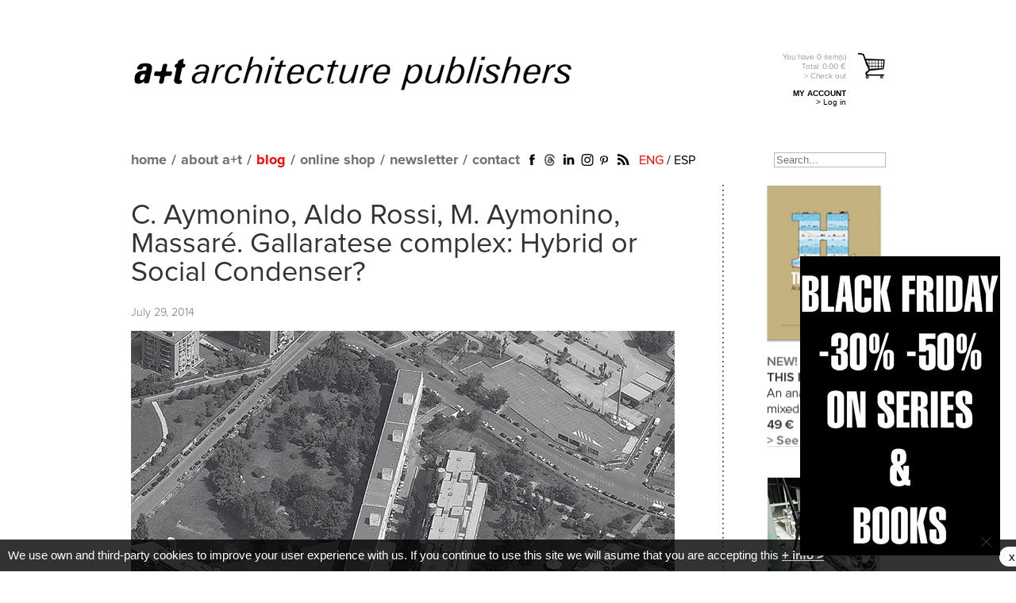

--- FILE ---
content_type: text/html; charset=UTF-8
request_url: https://aplust.net/blog/c_aymonino_aldo_rossi_m_aymonino_massar_gallaratese_complex_hy_id_or_social_condenser/
body_size: 8165
content:
<!DOCTYPE html PUBLIC "-//W3C//DTD XHTML 1.0 Transitional//EN" "https://www.w3.org/TR/xhtml1/DTD/xhtml1-transitional.dtd">
<html  xml:lang="en" lang="en" xmlns:fb="https://ogp.me/ns/fb#">
<head>

<base href="https://aplust.net/" />


<meta http-equiv="Content-Type" content="text/html; charset=utf-8" />
<title>a+t - C. Aymonino, Aldo Rossi, M. Aymonino, Massaré. Gallaratese complex: Hybrid or Social Condenser?</title>
<meta name="keywords" content="architecture, architect, arquitectura, arquitecto, libros, books, revista, magazine, a+t, aplust, mass housing, multifamily housing, vivienda, housing, collective housing, vivienda colectiva, vivienda social, plan urbano, urban plan, density, densidad, dwellings, urbanismo, urbanism, multi storey, multi-residential, landscape, paisajismo, espacio publico, public space, density series, densidad, hybrid buildings, edificios hibridos, oficinas, offices, rehabilitación, refurbishment, projects, proyectos">
<meta name="description" content="&nbsp;
&nbsp;
&nbsp;
&nbsp;
&nbsp;
&nbsp;
&nbsp;
&nbsp;
">

		<link rel="image_src" href="http://aplust.net/imagenes_blog/KfOtjdlg_gallaratese-aymonino-rossi.jpg" />
		
		<meta property="fb:app_id" content="582454581766636" />
		<meta property="og:type" content="article" />
		<meta property="og:url" content="https://aplust.net//blog/c_aymonino_aldo_rossi_m_aymonino_massar_gallaratese_complex_hy_id_or_social_condenser/" />
		<meta property="og:title" content="C. Aymonino, Aldo Rossi, M. Aymonino, Massaré. Gallaratese complex: Hybrid or Social Condenser?" />
		<meta property="og:description" content="&nbsp;
&nbsp;
&nbsp;
&nbsp;
&nbsp;
&nbsp;
&nbsp;
&nbsp;" />
		<meta property="og:image" content="http://aplust.net/imagenes_blog/KfOtjdlg_gallaratese-aymonino-rossi.jpg" />
		<meta property="article:author" content="a+t Architecture Publishers" />
		
		<meta property="article:tag" content="Hybrid buildings, Aymonino, Carlo, Rossi, Aldo, Massaré, Sachim, Milan, This is Hybrid, Aymonino, Maurizio, Gallaratese Complex" />
		<meta property="article:published_time" content="2014-07-29T11:37:26+02:00" />
		<meta property="og:locale" content="es_ES" />
		<meta property="og:locale:alternate" content="en_GB" />
		<meta property="og:site_name" content="a+t Architecture Publishers" />
		
		<meta name="twitter:card" content="summary_large_image" />
		<meta name="twitter:site" content="@aplust_arch" />
		<meta name="twitter:creator" content="@aplust_arch" />
		<meta name="twitter:url" content="https://aplust.net//blog/c_aymonino_aldo_rossi_m_aymonino_massar_gallaratese_complex_hy_id_or_social_condenser/" />
		<meta name="twitter:title" content="C. Aymonino, Aldo Rossi, M. Aymonino, Massaré. Gallaratese complex: Hybrid or Social Condenser?" />
		<meta name="twitter:description" content="&nbsp;
&nbsp;
&nbsp;
&nbsp;
&nbsp;
&nbsp;
&nbsp;
&nbsp;" />
		<meta name="twitter:image" content="http://aplust.net/imagenes_blog/KfOtjdlg_gallaratese-aymonino-rossi.jpg" />
		<meta name="verify-v1" content="rDmXWUBB62SomikRXlyFRgn2AuakEOIuROAEnQVJSrk=" />
<meta name="alexaVerifyID" content="gDKpONV0VSh87iI9u8jLtb8-Hn4" />
<meta name="p:domain_verify" content="a4667048829d7bb01d49fe14d696b9ea"/>

<link rel="alternate" href="http://aplust.net/blog/c_aymonino_aldo_rossi_m_aymonino_massar_gallaratese_complex_hy_id_or_social_condenser/idioma/es/" hreflang="es" />


<link rel="stylesheet" type="text/css" href="estilos/index.css?cambio=698" />
<link rel="stylesheet" type="text/css" href="estilos/tienda_v3.css?cambio=2" />
<link rel="stylesheet" type="text/css" href="estilos/area_privada.css" />

<link rel="alternate" type="application/rss+xml" title="English Blog" href="rss_en.php" />
<link rel="alternate" type="application/rss+xml" title="Spanish Blog" href="rss_es.php" />
<link rel="icon" href="favicon.ico" />


	
<!-- Google tag (gtag.js) -->
<script async src="https://www.googletagmanager.com/gtag/js?id=G-626SLNJF88"></script>
<script>
  window.dataLayer = window.dataLayer || [];
  function gtag(){dataLayer.push(arguments);}
  gtag('js', new Date());

  gtag('config', 'G-626SLNJF88');
</script>



<script language="javascript" type="text/javascript" src="/funciones/jquery.js"></script>
<script language="javascript" type="text/javascript" src="/funciones/jquery-ui-1.7.2.custom.min.js"></script>
<script type="text/javascript" src="/funciones/jquery.cycle.all.min.js"></script>

<script language="javascript" type="text/javascript" src="/funciones/area_privada.js"></script>
<script src="funciones/ajax.js" type="text/javascript"></script>
<script src="funciones/AC_RunActiveContent.js" type="text/javascript"></script>
<script src="funciones/PopUpWin.js" type="text/javascript"></script>
<script src="funciones/funciones_v2.js?cambio=18" type="text/javascript"></script>
<script src="funciones/overlib/overlib.js" type="text/javascript"></script>

<!--[if IE]>
<style type="text/css">
.texto_avenir_negro{
	font-weight:bold;
}
.contenido_tienda .detalles_serie .articulos .articulo {
    width: 100%;
}
.logo_aplust{
	background:url(../imagenes/main_logo_aplust_negro.png) no-repeat;
	width:609px;
	height:62px;
	text-indent:-9999px;
	outline:none;
	display:block;
	background-size:609px 62px;
}

</style>
<![endif]-->

<!-- Facebook Pixel Code -->
<script>
!function(f,b,e,v,n,t,s){if(f.fbq)return;n=f.fbq=function(){n.callMethod?
n.callMethod.apply(n,arguments):n.queue.push(arguments)};if(!f._fbq)f._fbq=n;
n.push=n;n.loaded=!0;n.version='2.0';n.queue=[];t=b.createElement(e);t.async=!0;
t.src=v;s=b.getElementsByTagName(e)[0];s.parentNode.insertBefore(t,s)}(window,
document,'script','//connect.facebook.net/en_US/fbevents.js');

fbq('init', '534325883393463');
fbq('track', "PageView");</script>
<noscript><img height="1" width="1" style="display:none"
src="https://www.facebook.com/tr?id=534325883393463&ev=PageView&noscript=1" alt="Facebook Pixel"
/></noscript>
<!-- End Facebook Pixel Code -->
</head>

<body class="oneColFixCtrHdr">
<a name="top"></a>
<div id="fb-root"></div>
<script>(function(d, s, id) {
  var js, fjs = d.getElementsByTagName(s)[0];
  if (d.getElementById(id)) return;
  js = d.createElement(s); js.id = id;
  js.src = "//connect.facebook.net/en_EN/all.js#xfbml=1&appId=582454581766636";
  fjs.parentNode.insertBefore(js, fjs);
}(document, 'script', 'facebook-jssdk'));</script>
<!-- <div id="url">&nbsp;</div> -->

<div id="container_renewed">
<div id="header_renewed">
    <div class="linea_titulo">
		<h1><a href="/" class="logo_aplust">a+t architecture publishers</a></h1>
		<div id="carrito_cabecero">
			<a href="compra.php" class="en" rel="tramitar_pedido">
				<p class="info">
					You have 
					<span id="num_articulos">0</span> 
					item(s)
					<strong>
						Total: <strong style="display:inline;">0.00</strong> €
					</strong>
					&gt; Check out
				</p>
			</a>
<p class="bloque_area_privada">
			<strong>MY ACCOUNT</strong><br />
			<a href="/login/">&gt; Log in</a>
		  </p>


			
		</div>
	</div>
	<div class="linea_menu">
		<div class="contenedor">
			<ul id="mainMenu">
				<li class="home_static"><a href="/">home</a></li>
				<li class="home_dinamic" style="display:none;"><a href="/"><img src="imagenes/aplust_gris.png" alt="home" /></a></li>
				<li>/</li>
				<li><a href="/about/">about a+t</a></li>
				<li>/</li>
				<li><a href="/blog/" class="selected">blog</a></li>
				<li>/</li>

				<li><a href="/blog/c_aymonino_aldo_rossi_m_aymonino_massar_gallaratese_complex_hy_id_or_social_condenser/#">online shop</a>
				<ul style="width:150%;">
				<li><a href="/tienda/revistas/">magazine</a></li>
				<li><a href="/tienda/libros/">books</a></li>
				<li><a href="/tienda/otros/">cards</a></li>
				<li><a href="/tienda/biblioteca/">online library</a></li>
				</ul>
				</li>
				<li>/</li>

				<li><a href="javascript:solicitud_newsletter();">newsletter</a></li>
				<li>/</li>
				<li><a href="/contacto/">contact</a></li>
			</ul>
			<ul class="redes_sociales_renewed">
				<li><a href="https://www.facebook.com/aplust.architecture" target="_blank"><img src="imagenes/icono_facebook_renewed.png" alt="Facebook" /></a></li>
				<!--<li><a href="http://twitter.com/aplust_publish" target="_blank"><img src="imagenes/icono_twitter_renewed.png" alt="Twitter" /></a></li>-->
				<li><a href="https://www.threads.net/@aplust_architecture_publishers" target="_blank"><img src="imagenes/icono_threads.jpg" alt="Threads" style="width:19px;height:auto;" /></a></li>
				<li><a href="https://www.linkedin.com/company/a-t-architecture-publishers" target="_blank"><img src="imagenes/icono_linkedin_renewed.png" alt="Linkedin" /></a></li>
				<li><a href="https://www.instagram.com/aplust_architecture_publishers/" target="_blank"><img src="imagenes/icono_instagram.png" width="20" alt="Instagram" /></a></li>
				<!--<li><a href="https://plus.google.com/b/114198617941235090461/114198617941235090461/posts" target="_blank"><img src="imagenes/icono_gplus_renewed.png" alt="Google Plus" /></a></li>-->
				<li><a href="http://www.pinterest.com/aplustarch/" target="_blank"><img src="imagenes/icono_pinterest_renewed.png" alt="Pinterest" /></a></li>
				<li><a href="http://aplust.net/rss_en.php" target="_blank"><img src="imagenes/icono_rss_renewed.png" alt="RSS" /></a></li>
			</ul>
			<div class="idiomas">
				<a href="/blog/c_aymonino_aldo_rossi_m_aymonino_massar_gallaratese_complex_hy_id_or_social_condenser/idioma/en/"  class="selected">ENG</a> / <a href="/blog/c_aymonino_aldo_rossi_m_aymonino_massar_gallaratese_complex_hy_id_or_social_condenser/idioma/es/" >ESP</a>
			</div>
			<div id="busqueda">
				<form name="busqueda" action="busqueda.php" method="post">
                    <label for="buscador" style="display:none;">Search...</label>
					<input type="text" name="buscador" id="buscador" value="" placeholder="Search..." />
				</form>
			</div>
		</div>
	</div>	
</div>


  <div id="mainContent">
  	<div class="contenido" style="width:950px">
<span id="issuuu"></span><div class="articulos_tienda_blog">
<a href="http://aplust.net/tienda/libros/%20%20%20%20%20/This+is+Hybrid/"><img src="/imagenes_rotatorio/home/DtSZHM7I_this-is-hybrid-en.jpg" width="150" /></a><a href="http://aplust.net/distribucion/"><img src="/imagenes_rotatorio/home/1KlvPLFH_bookshops.jpg" width="150" /></a><a href="http://aplust.net/tienda/revistas/Serie%20HYBRIDS/HYBRIDS%20I.%20H%C3%ADbridos%20verticales/"><img src="/imagenes_rotatorio/home/oX2GK0Hw_hybrids-2-eng.jpg" width="150" /></a><a href="http://aplust.net/tienda/revistas/Serie%20HYBRIDS/HYBRIDS%20II.%20H%C3%ADbridos%20horizontales/"><img src="/imagenes_rotatorio/home/QjlxQbCB_hybrids-2-eng.jpg" width="150" /></a><a href="http://aplust.net/tienda/revistas/Serie%20RECLAIM/RECLAIM%20Domestic%20Actions%202/"><img src="/imagenes_rotatorio/home/GC7R84QZ_reclaim-domestic-actions-2.jpg" width="150" /></a><a href="http://aplust.net/tienda/suscripcion/"><img src="/imagenes_rotatorio/home/0al7DSVp_subscribe-eng.jpg" width="150" /></a><a href="http://aplust.net/tienda/libros/%20%20%20%20%20/10%20Stories%20of%20Collective%20Housing/"><img src="/imagenes_rotatorio/home/SPL3sVgQ_10stories-en.jpg" width="150" /></a><a href="http://aplust.net/tienda/libros/%20%20%20%20%20/This+is+Hybrid/"><img src="/imagenes_rotatorio/home/DtSZHM7I_this-is-hybrid-en.jpg" width="150" /></a><a href="http://aplust.net/distribucion/"><img src="/imagenes_rotatorio/home/1KlvPLFH_bookshops.jpg" width="150" /></a><a href="http://aplust.net/tienda/revistas/Serie%20HYBRIDS/HYBRIDS%20I.%20H%C3%ADbridos%20verticales/"><img src="/imagenes_rotatorio/home/oX2GK0Hw_hybrids-2-eng.jpg" width="150" /></a><a href="http://aplust.net/tienda/revistas/Serie%20HYBRIDS/HYBRIDS%20II.%20H%C3%ADbridos%20horizontales/"><img src="/imagenes_rotatorio/home/QjlxQbCB_hybrids-2-eng.jpg" width="150" /></a><a href="http://aplust.net/tienda/revistas/Serie%20RECLAIM/RECLAIM%20Domestic%20Actions%202/"><img src="/imagenes_rotatorio/home/GC7R84QZ_reclaim-domestic-actions-2.jpg" width="150" /></a><a href="http://aplust.net/tienda/suscripcion/"><img src="/imagenes_rotatorio/home/0al7DSVp_subscribe-eng.jpg" width="150" /></a><a href="http://aplust.net/tienda/libros/%20%20%20%20%20/10%20Stories%20of%20Collective%20Housing/"><img src="/imagenes_rotatorio/home/SPL3sVgQ_10stories-en.jpg" width="150" /></a></div>
        <div class="contenido_blog_renewed">
            	<h2><a href="/blog/c_aymonino_aldo_rossi_m_aymonino_massar_gallaratese_complex_hy_id_or_social_condenser/">C. Aymonino, Aldo Rossi, M. Aymonino, Massaré. Gallaratese complex: Hybrid or Social Condenser?</a></h2>
               <p class="small">July 29, 2014</p>
               <div class="imagen">
                	<a href="/blog/c_aymonino_aldo_rossi_m_aymonino_massar_gallaratese_complex_hy_id_or_social_condenser/"><img src="imagenes_blog/KfOtjdlg_gallaratese-aymonino-rossi.jpg" alt="C. Aymonino, Aldo Rossi, M. Aymonino, Massaré. Gallaratese complex: Hybrid or Social Condenser?" /></a>
                <div class="resumen">
                	<div><p>The Monte Amiata complex was another attempt at a laboratory reproduction of urban complexity, again outside the city. Even today, forty years later, it remains a complex which is completely foreign to all that taking place in the surrounding area. The inclusion of services and of numerous outdoor or covered public spaces does not manage to recreate the spontaneity of the real city, nor to engender an urban fabric in the surrounding area. The three blocks projected by Aymonino are interconnected by a raised street, which starts from the apartments above ground level, and are characterized by wide typological diversity, while the fourth, the work of Aldo Rossi, presents a single type, with variations according to the number of bedrooms. Rossi aimed to afford a somewhat monumental nature to the common spaces, which were planned to be a shopping arcade. The programme of integrated uses was never implemented.</p>
<p>Project published in the article <em>Hybrid versus Social Condenser</em> by Aurora Fern&aacute;ndez Per included in <a href="../Proyecto%20publicado%20en%20el%20art%C3%ADculo%20Hybrid%20versus%20Social%20Condenser%20de%20Aurora%20Fern%C3%A1ndez%20Per%20incluido%20en%20This%20is%20Hybrid.">This is Hybrid</a>.</p>
<p>&nbsp;</p>
<p><img src="imagenes_blog/7qCG6EFx_gallaratese-aymonino-rossi-pages.jpg" border="0" /></p>
<p>&nbsp;</p>
<p><strong>PROJECT PUBLISHED IN:</strong><a href="../tienda/libros/%20%20%20%20%20/This+is+Hybrid/"><img src="imagenes_blog/XlfSOM7n_thisishybrid-en.jpg" border="0" /></a><br /><br /></p>
<p><a href="http://es.pinterest.com/pin/create/extension/"></a></p></div>
                </div>
                <div class="tags">
                	<a href="/blog/cat/370/">Hybrid buildings</a>, 
                	<a href="/blog/cat/509/">Aymonino, Carlo</a>, 
                	<a href="/blog/cat/510/">Rossi, Aldo</a>, 
                	<a href="/blog/cat/512/">Massaré, Sachim</a>, 
                	<a href="/blog/cat/661/">Milan</a>, 
                	<a href="/blog/cat/712/">This is Hybrid</a>, 
                	<a href="/blog/cat/752/">Aymonino, Maurizio</a>, 
                	<a href="/blog/cat/1118/">Gallaratese Complex</a>                </div><p>&nbsp;</p>
<ul class="share_tools"><li><div class="fb-like" data-href="http://aplust.net/blog/c_aymonino_aldo_rossi_m_aymonino_massar_gallaratese_complex_hy_id_or_social_condenser/" data-send="false" data-layout="button_count" data-width="150" data-show-faces="false"></div></li><li style="width:89px;"><a href="https://twitter.com/share" class="twitter-share-button" data-via="aplust_arch" data-lang="en">Tweet</a>
<script>!function(d,s,id){var js,fjs=d.getElementsByTagName(s)[0];if(!d.getElementById(id)){js=d.createElement(s);js.id=id;js.src="//platform.twitter.com/widgets.js";fjs.parentNode.insertBefore(js,fjs);}}(document,"script","twitter-wjs");</script></li>

<li style="margin-right:0px;width:60px;">
<!-- Inserta esta etiqueta donde quieras que aparezca Botón +1. -->
<div class="g-plusone" data-size="medium" data-annotation="inline" data-width="120"></div>

<!-- Inserta esta etiqueta después de la última etiqueta de Botón +1. -->
<script type="text/javascript">
  window.___gcfg = {lang: "es"};

  (function() {
    var po = document.createElement("script"); po.type = "text/javascript"; po.async = true;
    po.src = "https://apis.google.com/js/platform.js";
    var s = document.getElementsByTagName("script")[0]; s.parentNode.insertBefore(po, s);
  })();
</script>
</li>

<li style="margin-right:0px;width:80px;">
<script type="text/javascript" async src="//assets.pinterest.com/js/pinit.js"></script>

<a href="//www.pinterest.com/pin/create/button/?url=http%3A%2F%2Faplust.net%2Fblog%2Fc_aymonino_aldo_rossi_m_aymonino_massar_gallaratese_complex_hy_id_or_social_condenser%2F&media=http%3A%2F%2Faplust.net%2Fportadas_%2F&description=a%2Bt+" data-pin-do="buttonPin" data-pin-config="beside"><img src="//assets.pinterest.com/images/pidgets/pinit_fg_en_rect_gray_20.png" /></a>

</li>
<li style="margin-right:0px;width:35px;"><a href="mailto:?subject=a+t &body=http://aplust.net%2Fblog%2Fc_aymonino_aldo_rossi_m_aymonino_massar_gallaratese_complex_hy_id_or_social_condenser%2F"><img src="imagenes/icono_enviar.jpg" alt="enviar" /></a></li>
	 <li style="margin-left:10px;width:auto;"><a target="_blank" href="http://digg.com/submit?phase=2&amp;url=http://aplust.net%2Fblog%2Fc_aymonino_aldo_rossi_m_aymonino_massar_gallaratese_complex_hy_id_or_social_condenser%2F" title="Digg"><img class="redes_sociales" src="iconos/digg.png" title="Digg" alt="Digg"/></a></li>
	 <li style="width:auto;"><a target="_blank" href="http://www.stumbleupon.com/submit?url=http://aplust.net%2Fblog%2Fc_aymonino_aldo_rossi_m_aymonino_massar_gallaratese_complex_hy_id_or_social_condenser%2F" title="StumbleUpon"><img class="redes_sociales" src="iconos/stumbleupon.png" title="StumbleUpon" alt="StumbleUpon"/></a></li>
	 <li style="width:auto;"><a target="_blank" href="http://reddit.com/submit?url=http://aplust.net%2Fblog%2Fc_aymonino_aldo_rossi_m_aymonino_massar_gallaratese_complex_hy_id_or_social_condenser%2F" title="reddit"><img class="redes_sociales" src="iconos/reddit.png" title="reddit" alt="reddit"/></a></li>
	 <li style="width:auto;"><a target="_blank" href="http://meneame.net/submit.php?url=http://aplust.net%2Fblog%2Fc_aymonino_aldo_rossi_m_aymonino_massar_gallaratese_complex_hy_id_or_social_condenser%2F" title="meneame"><img class="redes_sociales" src="iconos/meneame.jpg" title="meneame" alt="meneame"/></a></li>
	 <li style="width:auto;"><a target="_blank" href="http://del.icio.us/post?url=http://aplust.net%2Fblog%2Fc_aymonino_aldo_rossi_m_aymonino_massar_gallaratese_complex_hy_id_or_social_condenser%2F" title="del.icio.us"><img class="redes_sociales" src="iconos/delicious.png" title="del.icio.us" alt="del.icio.us"/></a></li>
</ul><div class="fb-comments" data-href="https://aplust.net/blog/c_aymonino_aldo_rossi_m_aymonino_massar_gallaratese_complex_hy_id_or_social_condenser/" data-num-posts="5" data-width="690" style="margin-top:30px;"></div>
	<hr />
	<h3>RELATED POSTS</h3>
	<table width="100%" cellpadding="0" cellspacing="0" border="0" class="tabla_relacionados">
<tr>        <td valign="bottom">
							<table width="160" cellpadding="0" cellspacing="0" border="0">
								<tr>
									<td valign="bottom">
										
										<a href="/blog/_oma_metacity_rotterdam_the_netherlands/" target="_blank">
											<img src="imagenes_blog/Wi28Y5yD_oma-metacity.jpg" alt=" OMA. Metacity Rotterdam. The Netherlands" title=" OMA. Metacity Rotterdam. The Netherlands" />
										</a>
									</td>
								</tr>
								<tr>
									<td valign="top" style="height:90px">
										<a href="/blog/_oma_metacity_rotterdam_the_netherlands/" target="_blank">
											 OMA. Metacity Rotterdam. The Netherlands
										</a>
									</td>
								</tr>
							</table>
						</td>
        <td valign="bottom">
							<table width="160" cellpadding="0" cellspacing="0" border="0">
								<tr>
									<td valign="bottom">
										
										<a href="/blog/this_is_hy_id_back_on_sale_in_large_format/" target="_blank">
											<img src="imagenes_blog/cgu8RQJ1_thisishybrid_n_depie.jpg" alt="This is Hybrid. Back on sale in large format" title="This is Hybrid. Back on sale in large format" />
										</a>
									</td>
								</tr>
								<tr>
									<td valign="top" style="height:90px">
										<a href="/blog/this_is_hy_id_back_on_sale_in_large_format/" target="_blank">
											This is Hybrid. Back on sale in large format
										</a>
									</td>
								</tr>
							</table>
						</td>
        <td valign="bottom">
							<table width="160" cellpadding="0" cellspacing="0" border="0">
								<tr>
									<td valign="bottom">
										
										<a href="/blog/le_corbusier_p_jeanneret_unit_dhabitation_hy_id_or_social_condenser0/" target="_blank">
											<img src="imagenes_blog/vAS4Dinj_unite-habitation-lecorbusier.jpg" alt="Le Corbusier, P. Jeanneret. Unité d'habitation: Hybrid or Social Condenser?" title="Le Corbusier, P. Jeanneret. Unité d'habitation: Hybrid or Social Condenser?" />
										</a>
									</td>
								</tr>
								<tr>
									<td valign="top" style="height:90px">
										<a href="/blog/le_corbusier_p_jeanneret_unit_dhabitation_hy_id_or_social_condenser0/" target="_blank">
											Le Corbusier, P. Jeanneret. Unité d'habitation: Hybrid or Social Condenser?
										</a>
									</td>
								</tr>
							</table>
						</td>
        <td valign="bottom">
							<table width="160" cellpadding="0" cellspacing="0" border="0">
								<tr>
									<td valign="bottom">
										
										<a href="/blog/bbpr_torre_velasca_hy_id_or_social_condenser/" target="_blank">
											<img src="imagenes_blog/L7Ii6S3z_bbpr-Velasca.jpg" alt="BBPR. Torre Velasca: Hybrid or Social Condenser?" title="BBPR. Torre Velasca: Hybrid or Social Condenser?" />
										</a>
									</td>
								</tr>
								<tr>
									<td valign="top" style="height:90px">
										<a href="/blog/bbpr_torre_velasca_hy_id_or_social_condenser/" target="_blank">
											BBPR. Torre Velasca: Hybrid or Social Condenser?
										</a>
									</td>
								</tr>
							</table>
						</td>
</tr></table><div class="enlaces_pie">
		<a href="/blog/c_aymonino_aldo_rossi_m_aymonino_massar_gallaratese_complex_hy_id_or_social_condenser/#"><span>go to top</span></a>
<a href="/blog/_architects_dwellings_in_tallinn_estonia/"><span>next post</span></a>
<a href="/blog/langarita_navarro_matadero_music_academy_madrid_spain/"><span>previous post</span></a>
	  </div><br /><br />
            </div>
        </div>
<script language="javascript" type="text/javascript">
var comprobando = false;
$(document).ready(function() {
	var quitados = new Array();
	setTimeout(function(){
		comprobando = true;
		if(true){
		
			var altura = $(".contenido_blog_renewed").height();
			if($(".articulos_tienda_blog").height()>altura){
				while($(".articulos_tienda_blog").height()>altura){
				  var ultimo = $(".articulos_tienda_blog a:last");
				  quitados[quitados.length] = ultimo;
				  $(".articulos_tienda_blog a:last").remove();
				}
				$(ultimo).appendTo($(".articulos_tienda_blog"));
				comprobando = false;
			}
		}
	},600);
	setTimeout(function(){
		if(comprobando==false){
			var altura = $(".contenido_blog_renewed").height();
			if($(".articulos_tienda_blog").height()>altura){
				while($(".articulos_tienda_blog").height()<altura){
				  var quitado = quitados.shift();
				  $(quitado).appendTo($(".articulos_tienda_blog"));
				}
			}
		}
	},2000);
});
</script>
        <!--
		<div id="footer3">
            <div class="submenu">
                <a href="/">home</a>
                <a href="/about/">about a+t</a>
                <a href="/blog/" class="selected">blog</a>
                <a href="/tienda/revistas/">a+t </a>
                <a href="/tienda/libros/">a+t books</a>
                <a href="javascript:solicitud_newsletter();">newsletter</a>
            </div>
            <a href="/terms-and-conditions/">shipping terms and conditions</a>
            <a href="/privacidad/">terms and conditions</a>
            <a href="/sitemap/">site map</a>
            <a href="/contacto/">contact</a>
        </div>
		-->
    </div>

		</div>
	  </div>
			<br clear="all" />
	</div>
	<div id="capa_opaca"></div>
	<div id="proyecto_over"></div>

	<div id="capa_newsletter" class="capa_condiciones">
		<iframe name="iframe_newsletter" id="iframe_newsletter" src="peticion_newsletter.php" style="width:100%;height:250px;" frameborder="0"></iframe>
		<iframe name="iframe_desuscribir" id="iframe_desuscribir" src="peticion_unnewsletter.php?direccion=" style="width:100%;height:250px;display:none;" frameborder="0"></iframe>
			<div align="right"><a href="javascript:ocultar_suscripcion();">close</a>&nbsp;&nbsp;</div>
	</div>
	<div id="capa_condiciones" class="capa_condiciones">
		<img src="imagenes/main_logo_aplust.png" alt="condiciones" width="380" style="margin:10px 8px;" />
		
		
		<br />
		<p>a+t guarantees to fulfill that which is established by the Spanish Personal-Data Protection Act 15/1999 and all other applicable legislation. a+t adopts the technical, organizational, and security measures required to guarantee confidentiality and integrity of the information.<br />
	If you want to unsuscribe from a+t newsletter <a href="peticion_unnewsletter.php">click here</a>.</p>
	<br /><br />
			<div align="right"><a href="javascript:muestra_condiciones();">close</a>&nbsp;&nbsp;&nbsp;&nbsp;&nbsp;</div>
	</div>
	
	<div id="capa_solicitud_newsletter" class="capa_condiciones">
		<img src="imagenes/main_logo_aplust_negro.png" alt="condiciones" width="380" style="margin:10px 8px;" />
		
		<img src="imagenes/icono_cerrar_new.jpg" alt="cerrar" width="30" style="margin:10px 0px;float:right;cursor:pointer" onclick="solicitud_newsletter();" />
		<br />
		<div class="titulo"><h3>Subscribe to our newsletter</h3></div>
		<div style="padding-left:5px;">
		<div class="direccion">
			<!--<div style="font-size:12px;color:#717274;padding-bottom:10px;">
			You may receive all a+t's publishing news: publication release dates, project images, details of the published projects, articles, …<br />
			</div>
			-->
			<div style="font-size:16px;font-family:'Proximanova-regular',Arial;color:#717274;padding-left:0px;" align="left">Enter your Email:</div>
		<input type="text" name="direccion" id="direccion_newsletter" /></div>
		<div class="condiciones">
			<img src="imagenes/checkbox_off.jpg" alt="checkbox" onclick="condiciones();" id="checkbox" style="cursor:pointer;" />
			I've read and agree to <a href="privacidad.php" class="enlace_condiciones">terms and conditions</a><br />
			If you want to unsuscribe <a href="javascript:solicitud_newsletter();desuscribir();" class="enlace_condiciones">click here</a><br />
			<!--<a href="javascript:suscripcion();"><img src="imagenes/en-enviar_on.jpg" onmouseover="over_2('en-enviar');" onmouseout="out('en-enviar');" id="en-enviar" /></a>-->
		</div>
		
		<br clear="all" />
		<p style="text-align:right;">
			<a href="javascript:suscripcion();" class="boton_naranja grande">SUBMIT</a>
		</p>
		
		</div>
		<!--
		<br clear="all" />
			<div align="right" style="margin-top:-15px;"><a href="javascript:solicitud_newsletter();">close</a>&nbsp;&nbsp;&nbsp;&nbsp;&nbsp;</div>
		-->
	</div>
	
	
	<div id="capa_trabajo" class="capa_condiciones">
		<img src="imagenes/en-img-trabaja.jpg" alt="condiciones"/><br /><br />
		<p>If you want to become a part of a+t team, please send us your CV here: <a href="mailto:aplust@aplust.net">aplust@aplust.net</a></p>
	<br /><br /><br /><br /><br />
			<div align="right"><a href="javascript:muestra_trabajo();">close</a>&nbsp;&nbsp;</div>
	</div>
	

		<div align="center">
			<ul id="footerMenu">
				<li><a href="/">home</a></li>
				<li>/</li>
				<li><a href="/about/">about a+t</a></li>
				<li>/</li>
				<li><a href="/blog/" class="selected">blog</a></li>
				<li>/</li>
				<li><a href="/tienda/revistas/">magazine</a></li>
				<li>/</li>
				<li><a href="/tienda/libros/">books</a></li>
				<li>/</li>
				<li><a href="/tienda/otros/">cards</a></li>
				<li>/</li>
				<li><a href="/distribucion/">distribution</a></li>
				<li>/</li>
				<li><a href="javascript:solicitud_newsletter();">newsletter</a></li>
				<li>/</li>
				<li><a href="/contacto/">contact</a></li>
				<li>/</li>
				<li><a href="/terms-and-conditions/">shipping terms and conditions</a></li>
				<li>/</li>
				<li><a href="/privacidad/">terms and conditions</a></li>
				<li>/</li>
				<li><a href="/sitemap/">site map</a></li>
			</ul>
			<p align="center">
				<img src="imagenes/aplust_footer_logo.png" alt="A+T" style="width:285px;height:auto;" />
			</p>
		</div>
	
<div id="ventana_pop">
			<a class="cerrar"><img src="imagenes/cerrar_popup.png" alt="cerrar" /></a>
			<a href="https://aplust.net/idioma/en/" class="enlace">
				<img src="/imagenes_rotatorio/home/3QQGr3e8_blackfriday2024.jpg" />
			</a>
		  </div>

	<div class="cookies">
We use own and third-party cookies to improve your user experience with us. If you continue to use this site we will asume that you are accepting this <a href="privacidad/idioma/en/" target="_blank">+ info &gt;</a> <span class="cerrar"><a onclick="cerrar_aviso_cookies();" style="margin-top:4px;">x</a></span>
	</div>
	

	<a name="bottom"></a>
	
	<!-- Yandex.Metrika counter --> <script type="text/javascript" > (function (d, w, c) { (w[c] = w[c] || []).push(function() { try { w.yaCounter47619070 = new Ya.Metrika({ id:47619070, clickmap:true, trackLinks:true, accurateTrackBounce:true, webvisor:true }); } catch(e) { } }); var n = d.getElementsByTagName("script")[0], s = d.createElement("script"), f = function () { n.parentNode.insertBefore(s, n); }; s.type = "text/javascript"; s.async = true; s.src = "https://mc.yandex.ru/metrika/watch.js"; if (w.opera == "[object Opera]") { d.addEventListener("DOMContentLoaded", f, false); } else { f(); } })(document, window, "yandex_metrika_callbacks"); </script> <noscript><div><img src="https://mc.yandex.ru/watch/47619070" style="position:absolute; left:-9999px;" alt="" /></div></noscript> <!-- /Yandex.Metrika counter -->
	</body>
	</html>


--- FILE ---
content_type: text/html; charset=utf-8
request_url: https://accounts.google.com/o/oauth2/postmessageRelay?parent=https%3A%2F%2Faplust.net&jsh=m%3B%2F_%2Fscs%2Fabc-static%2F_%2Fjs%2Fk%3Dgapi.lb.en.W5qDlPExdtA.O%2Fd%3D1%2Frs%3DAHpOoo8JInlRP_yLzwScb00AozrrUS6gJg%2Fm%3D__features__
body_size: 160
content:
<!DOCTYPE html><html><head><title></title><meta http-equiv="content-type" content="text/html; charset=utf-8"><meta http-equiv="X-UA-Compatible" content="IE=edge"><meta name="viewport" content="width=device-width, initial-scale=1, minimum-scale=1, maximum-scale=1, user-scalable=0"><script src='https://ssl.gstatic.com/accounts/o/2580342461-postmessagerelay.js' nonce="Btsxv5mA7ftpbM8lfnzMMw"></script></head><body><script type="text/javascript" src="https://apis.google.com/js/rpc:shindig_random.js?onload=init" nonce="Btsxv5mA7ftpbM8lfnzMMw"></script></body></html>

--- FILE ---
content_type: application/javascript
request_url: https://aplust.net/funciones/funciones_v2.js?cambio=18
body_size: 8985
content:
var src_over = "";
var check = false;
var muestra = false;
var muestra_proy = true;
var articulo_desplegado = 9999;
var pedir_factura = false;
ruta_procesador = ruta_procesador_segura;
function over(id){
	var obj = document.getElementById(id).src;
	var src = obj.split('/');
	src_over = src[4];
	var ext = obj.split('.');
	ext = ext[3];
	var ruta = obj.split('_');
	ruta = ruta[0];
//	alert(src[4]);
	document.getElementById(id).src = ruta+'_over.'+ext;
}
function over_2(id){
	var obj = document.getElementById(id).src;
	var src = obj.split('/');
	src_over = src[(src.length*1-1)];
	document.getElementById(id).src = "imagenes/"+id+'_on.jpg';
}
function out(id){
	document.getElementById(id).src = 'imagenes/'+src_over;
}
///////////////////////////////////////////////////////////////////////////////////////////////////////
////                                 Funcion para redondear un numero                              ////
///////////////////////////////////////////////////////////////////////////////////////////////////////
function redondea(num,dec){
	if (num<0){
		var negativo = 1;
		num *= -1;
	}
	else{
		var negativo = 0;
	}
	var x = Math.pow(10,dec);
	var cant = num*x;
	cant = Math.round(cant);
	cant = cant/x;
	cant = cant + "";
	var decenas = cant.split(".");
	if (decenas.length>1){
		if(decenas[1].length==1){
			if(!negativo) return decenas[0]+"."+decenas[1]+"0";
			else return "-"+decenas[0]+"."+decenas[1]+"0";
		}
		else{
			if(!negativo) return cant;
			else return "-"+cant;
		}
	}
	else{
		if(!negativo) return cant+".00";
		else return "-"+cant+".00";
	}
}
function condiciones(){
	var obj = document.getElementById('checkbox');
	if(!check){
		check = true;
		obj.src = "imagenes/checkbox_on.jpg";
	}
	else{
		check = false;
		obj.src = "imagenes/checkbox_off.jpg";
	}
}
function isValidEmail(email) {
    if (email==null) {
           return false;
    }
    if (email.length==0) {  
	       return false;
    }
    if (! allValidChars(email)) {  // check to make sure all characters are valid
        return false;
    }
    if (email.indexOf("@") < 1) { //  must contain @, and it must not be the first character
        return false;
    } else if (email.lastIndexOf(".") <= email.indexOf("@")) {  // last dot must be after the @
        return false;
    } else if (email.indexOf("@") == email.length) {  // @ must not be the last character
        return false;
    } else if (email.indexOf("..") >=0) { // two periods in a row is not valid
	return false;
    } else if (email.indexOf(".") == email.length) {  // . must not be the last character
	return false;
    }
    return true;
}

function allValidChars(email) {
  var parsed = true;
  var validchars = "abcdefghijklmnopqrstuvwxyz0123456789@.-_";
  for (var i=0; i < email.length; i++) {
    var letter = email.charAt(i).toLowerCase();
    if (validchars.indexOf(letter) != -1)
      continue;
    parsed = false;
    break;
  }
  return parsed;
}

function suscripcion(){
	var obj = document.getElementById('direccion_newsletter');
	
	if(obj.value!=""){
		if(obj.value.indexOf("@") > 0){
			if(!check){
				alert("You must accept conditions to subscribe to newsletter\nDebe aceptar las condiciones para suscribirse al newsletter");
			}
			else{
                if(document.location.href.indexOf("newsletter")<0){
                    solicitud_newsletter();
                    document.getElementById('iframe_newsletter').src="https://www.aplust.net/peticion_newsletter.php?mail="+obj.value;
                    mostrar_capa('capa_opaca');
                    mostrar_capa('capa_newsletter');
                }
                else{
                    window.location.href="https://www.aplust.net/peticion_newsletter.php?mail="+obj.value;
                }
			}
		}
		else{
			alert("You have to enter a valid email address\nDebe introducir un email correcto");
		}
	}
	else{
		alert("You have to enter an email address\nDebe introducir una direccion de email");
	}
}
function ocultar_suscripcion(){
	mostrar_capa('capa_opaca');
	mostrar_capa('capa_newsletter');
}
function tam_capa_opaca(){
	var winH,winW;
	if (parseInt(navigator.appVersion)>3) {
	 if (navigator.appName=="Netscape") {
	  winW = window.innerWidth;
	  winH = window.innerHeight;
	 }
	 if (navigator.appName.indexOf("Microsoft")!=-1) {
	  winW = document.body.offsetWidth;
	  winH = document.body.offsetHeight;
	 }
	}
	document.getElementById('capa_opaca').style.height=winH+"px";
	document.getElementById('capa_opaca').style.width=winW+"px";
//	alert(winH+"x"+winW);
}

function desuscribir(){
	var obj = document.getElementById("direccion_newsletter");
	document.getElementById('iframe_newsletter').src="https://www.aplust.net/peticion_unnewsletter.php?direccion="+obj.value;
	mostrar_capa('capa_opaca');
	mostrar_capa('capa_newsletter');
}

function muestra_condiciones(){
	var b = document.documentElement;
	var pos = b.scrollTop;
	mostrar_capa('capa_opaca');
	mostrar_capa('capa_condiciones');
/*
	var capa_condiciones = document.getElementById('capa_condiciones');
	capa_condiciones.style.top=(pos+70*1)+"px";
	if(muestra){
		document.getElementById('flash_1').style.display="block";
		document.getElementById('flash_2').style.display="block";
		document.getElementById('capa_opaca').style.display="none";
		document.getElementById('capa_condiciones').style.display="none";
		muestra = false;
	}
	else{
		document.getElementById('capa_opaca').style.display="block";
		document.getElementById('flash_1').style.display="none";
		document.getElementById('flash_2').style.display="none";
		document.getElementById('capa_condiciones').style.display="block";
		muestra = true;
	}*/
}
function muestra_trabajo(){
	var b = document.documentElement;
	var pos = b.scrollTop;
	var capa_condiciones = document.getElementById('capa_trabajo');
	var capa_opaca = document.getElementById('capa_opaca');
	capa_condiciones.style.top=(pos+70*1)+"px";
	capa_opaca.style.top=(pos-400*1)+"px";
	if(muestra){
		document.getElementById('flash_1').style.display="block";
		document.getElementById('flash_2').style.display="block";
		capa_opaca.style.display="none";
		capa_condiciones.style.display="none";
		muestra = false;
	}
	else{
		capa_opaca.style.display="block";
		document.getElementById('flash_1').style.display="none";
		document.getElementById('flash_2').style.display="none";
		capa_condiciones.style.display="block";
		muestra = true;
	}
}
function manifiesto(){
	if(muestra){
		document.getElementById('flash_1').style.display="block";
		document.getElementById('flash_2').style.display="block";
		document.getElementById('capa_opaca').style.display="none";
		document.getElementById('capa_manifiesto').style.display="none";
		muestra = false;
	}
	else{
		document.getElementById('capa_opaca').style.display="block";
		document.getElementById('flash_1').style.display="none";
		document.getElementById('flash_2').style.display="none";
		document.getElementById('capa_manifiesto').style.display="block";
		muestra = true;
	}
}
function solicitud_newsletter(){
	if(muestra){
//		document.getElementById('flash_1').style.display="block";
//		document.getElementById('flash_2').style.display="block";
		document.getElementById('capa_opaca').style.display="none";
		document.getElementById('capa_solicitud_newsletter').style.display="none";
		if(typeof(document.getElementById('issuuu'))!=null){
			$('#issuuu').show();
		}
		muestra = false;
	}
	else{
		$('#iframe_desuscribir').hide();
		$('#iframe_newsletter').show();
			var b = document.documentElement;
			var pos = b.scrollTop;
			var capa_solicitud_newsletter = document.getElementById('capa_solicitud_newsletter');
			var capa_opaca = document.getElementById('capa_opaca');
			capa_solicitud_newsletter.style.top=(pos+70*1)+"px";
			capa_opaca.style.top=(pos-400*1)+"px";
	
		capa_opaca.style.display="block";
//		document.getElementById('flash_1').style.display="none";
//		document.getElementById('flash_2').style.display="none";
		capa_solicitud_newsletter.style.display="block";
		$('#issuuu').hide();
		muestra = true;
	}
}

function abre_proyecto(id,ancho,alto){
	setTimeout('proyecto("'+id+'","'+ancho+'","'+alto+'");',900);	
}

function proyecto(id,ancho,alto){
//	alert(ancho+" "+alto);

	var bodyelem = $("body")
	//if($.browser.safari) var bodyelem = $("body")
	//else var bodyelem = $("html,body")
	
	


//	var b = document.documentElement;
//	var pos = b.scrollTop;
	var pos = bodyelem.scrollTop();
	var capa_proyecto = document.getElementById('proyecto_over');
	capa_proyecto.style.width=(ancho*1 +40)+"px";
	capa_proyecto.style.height=(alto*1 +240)+"px";
	var capa_opaca = document.getElementById('capa_opaca');

	var dimensiones = getPageSize();
	capa_opaca.style.height = (dimensiones[1]*1 +500)+"px";
	
	var flashes = document.body.getElementsByTagName('object');
//	alert(flashes.length);

	var issuu = $('#issuuu');
	

	
	
	var i=0;
	
	if(!muestra_proy){
		for(i=0;i<flashes.length;i++){
			flashes[i].style.display="block";
		}
		issuu.show();
		//issuu.style.display="block";
		capa_opaca.style.display="none";
		capa_proyecto.style.display="none";
		capa_proyecto.style.top=(pos+20*1)+"px";
		muestra_proy = true;
//		var url = window.location.href.split("#");
//		window.location.href = url[0];
	}
	else{
		var objcon=true;
		objcon = objeto();
		if (objcon){
			var parametros = "?funcion=proyecto&id="+id;
			objcon.open("GET",ruta_procesador+parametros,true);
			objcon.onreadystatechange = function(){
				if (objcon.readyState==4){
					if (objcon.status==200){
						capa_proyecto.innerHTML = objcon.responseText;
						
						for(i=0;i<flashes.length;i++){
							flashes[i].style.display="none";
						}
						
						issuu.hide();
						
						var offset = $("#project-"+id).offset();
						
						window.scrollTo(0,offset.top-60);
						capa_proyecto.style.top=(offset.top*1+80)+"px";
						capa_proyecto.style.display="block";
						muestra_proy = false;
						capa_opaca.style.display="block";
						
						
					}
				}
			}
			objcon.send(null);
		}
		else{
			alert("Ha ocurrido un error");
		}
	}
	
}
function compra_producto(tipo,id,digital){
	if($("#entrega_pais").val()!="0" || tipo=="suscripcion" || digital!=undefined){
		$.get("procesador.php",
			{
				funcion:"carrito",
				tipo:tipo,
				id:id,
				digital:digital,
				variante:$("#version_revista:checked").val()
			},function(data){
				//_gaq.push(['_trackEvent', 'comprar', "comprar-ahora", $(".info_publicacion .titulo").text()]);
				fbq('track', 'AddToCart');
				window.location.href="https://aplust.net/compra.php";
		});
	}
	else{
		alert("Debes seleccionar un país destino primero. You have to choose a destination country first.");	
	}
}
function elije_tipo(tipo){
	if(tipo=="impresa" || tipo=="suscripcion" || tipo=="cd"){
		$(".comprar").show();
		$("#bloque_destino").show();
		$(".comprar_zinnio").hide();
		$(".comprar_digital").hide();
		$(".comprar_itunes").hide();	
	}
	else if(tipo=="digimp"){
		$(".comprar").hide();
		$("#bloque_destino").show();
		$(".comprar_zinnio").hide();
		$(".comprar_digital").show();
		$(".comprar_itunes").hide();	
	}
	else{
		$("#bloque_destino").hide();
		$(".comprar").hide();
		$(".comprar_"+tipo).show();	
	}
}

function carrito(tipo,id){

	$.get("procesador.php",{
		funcion:"carrito",
		tipo:tipo,
		id:id
	},function(){
		$("#num_articulos").html($("#num_articulos").html()*1 + 1);
	});
	
/*	
	var cesta = document.getElementById('cesta');
	var numero = document.getElementById('num_articulos');
	if(tipo!=""){
		var objcon=true;
		objcon = objeto();
		if (objcon){
			var parametros = "?funcion=carrito&tipo="+tipo+"&id="+id;
			objcon.open("GET",ruta_procesador+parametros,true);
			objcon.onreadystatechange = function(){
				if (objcon.readyState==4){
					if (objcon.status==200){
						cesta.innerHTML = objcon.responseText;
						var n_arts = document.getElementById('num_articulos_carrito');
						numero.innerHTML = n_arts.value;
						
						
						
					}
				}
			}
			objcon.send(null);
		}
		else{
			alert("Ha ocurrido un error");
		}
	}
*/
}
function catalogo(){
	var b = document.documentElement;
	var pos = b.scrollTop;
	
	if(muestra){
		document.getElementById('flash_1').style.display="block";
		document.getElementById('flash_2').style.display="block";
		document.getElementById('capa_opaca').style.display="none";
		document.getElementById('capa_catalogo').style.display="none";
		document.getElementById('capa_catalogo').style.top=(pos+20*1)+"px";
		muestra = false;
	}
	else{
		document.getElementById('capa_opaca').style.display="block";
		document.getElementById('flash_1').style.display="none";
		document.getElementById('flash_2').style.display="none";
		document.getElementById('capa_catalogo').style.top=(pos+20*1)+"px";
		document.getElementById('capa_catalogo').style.display="block";
		muestra = true;
	}
}
function paginas_interiores(id){
	var b = document.documentElement;
	var pos = b.scrollTop;
	
	if(muestra){
		document.getElementById('flash_1').style.display="block";
//		document.getElementById('flash_2').style.display="block";
		document.getElementById('capa_opaca').style.display="none";
		document.getElementById('capa_interiores').style.display="none";
		document.getElementById('capa_interiores').style.top=(pos+20*1)+"px";
		muestra = false;
	}
	else{
		document.getElementById('iframe_interiores').src='paginas_interiores.php?id='+id;
		document.getElementById('capa_opaca').style.display="block";
		document.getElementById('flash_1').style.display="none";
//		document.getElementById('flash_2').style.display="none";
		document.getElementById('capa_interiores').style.top=(pos+20*1)+"px";
		document.getElementById('capa_interiores').style.display="block";
		muestra = true;
	}
}
function check_comentario(){
	if(document.commentform.author.value!=""){
		if(document.commentform.email.value.indexOf("@") > 0){
			if(document.commentform.comment.value!=""){
				document.commentform.submit();
			}
			else{
				alert("You have to enter a comment\nDebe introducir un comentario");
			}
		}
		else{
			alert("You have to enter a valid email address\nDebe introducir un email correcto");
		}
	}
	else{
		alert("You have to enter your name\nDebe introducir un nombre");
	}
}
function tipo_suscripcion(tipo){
	if(tipo=="suscripcion"){
		document.getElementById('cont_suscripcion').style.display="block";
		document.getElementById('cont_renovacion').style.display="none";
		document.getElementById('imagen-suscripcion').src="imagenes/imagen-suscripcion_on.jpg";
		document.getElementById('renovacion').src="imagenes/renovacion_off.jpg";
	}
	else{
		document.getElementById('cont_suscripcion').style.display="none";
		document.getElementById('cont_renovacion').style.display="block";
		document.getElementById('imagen-suscripcion').src="imagenes/imagen-suscripcion_off.jpg";
		document.getElementById('renovacion').src="imagenes/renovacion_on.jpg";
	}
}
function descripcion(id){
	var desc = document.getElementById('descripcion_'+id);
	if(desc.style.display=="block"){
		desc.style.display="none";
	}
	else{
		if(articulo_desplegado!=9999){
			var anterior = document.getElementById('descripcion_'+articulo_desplegado);
			anterior.style.display="none";
		}
		articulo_desplegado=id;
		desc.style.display="block";
	}
}
function distribucion(id){
	var mostrar = document.getElementById(id);
	var enlace = document.getElementById('link_'+id);
	if(articulo_desplegado==9999){
		articulo_desplegado = 'lib_nacional';	
	}
	if(mostrar.style.display!="block"){
		if(articulo_desplegado!=9999){
			var anterior = document.getElementById(articulo_desplegado);
			anterior.style.display="none";
			var enlace_anterior = document.getElementById("link_"+articulo_desplegado);
			//enlace_anterior.style.color="#000000";
		}
		articulo_desplegado=id;
		mostrar.style.display="block";
		//enlace.style.color="#E95D0F";
	}
}
function teclaintro(e){
    var evento = e || window.event;

    var caracter = evento.charCode || evento.keyCode;
    var letra = String.fromCharCode(caracter);
    var codigo = letra.charCodeAt(0);
	
	if(codigo==13){ //Tecla Intro
		buscar();
	}
}
function buscar(){
	if(document.getElementById('txt_buscador').value.length<3){
		alert("You have to enter at least 3 characters\nDebe introducir al menos 3 caracteres");
	}
	else{
		document.busqueda.buscador.value = document.getElementById('txt_buscador').value;
		document.busqueda.submit();
	}
}
function links(){
	var obj = document.getElementById('subcat_links');
	if(obj.style.display!="block"){
		obj.style.display="block";
	}
	else{
		obj.style.display="none";
	}
}
function tabla_facturacion(){
	var tabla = document.getElementById('datos_factura');
	var checkbox = document.getElementById('img_pedir_factura');
	if(pedir_factura){
		tabla.style.display="none";
		pedir_factura=false;
		checkbox.src="imagenes/checkbox_off.jpg";
	}
	else{
		tabla.style.display="block";
		pedir_factura=true;
		checkbox.src="imagenes/checkbox_on.jpg";
	}
}
function despliega(id){
	var tabla = document.getElementById('datos_factura');
	if(tabla.style.display!='none'){
		tabla.style.display="none";
	}
	else{
		tabla.style.display="block";
	}	
}

function IsNumeric(sText){
   var ValidChars = "0123456789.";
   var IsNumber=true;
   var Char;

   for (i = 0; i < sText.length && IsNumber == true; i++) { 
      Char = sText.charAt(i); 
      if (ValidChars.indexOf(Char) == -1){
         IsNumber = false;
      }
   }
   return IsNumber;
   
}



function cantidades(id,cantidad){
	var obj = document.getElementById('articulo_'+id);
	var pvp_base = document.getElementById('pvp_base_'+id);
	var pvp = pvp_base.value *1;
	var cant_base = document.getElementById('cantidad_base_'+id);
	var cant = cant_base.value *1;
	var total = document.getElementById('pvp_total');
//	var total_base = document.getElementById('pvp_total');
	var tot = total.innerHTML *1;
	if(IsNumeric(cantidad) && cantidad!=""){
		var objcon=true;
		objcon = objeto();
		if (objcon){
			var parametros = "?funcion=cantidades&id="+id+"&cantidad="+cantidad;
			objcon.open("GET",ruta_procesador_segura+parametros,true);
			objcon.onreadystatechange = function(){
				if (objcon.readyState==4){
					if (objcon.status==200){
						var res = objcon.responseText;
						res = res.split("ERROR");
						if(res.length>1){
							alert("Se ha producido un error!");
							obj.select();
//							obj.focus();
						}
						else{
							total.innerHTML = redondea(tot + pvp*(cantidad-cant),2);
							cant_base.value = cantidad;
						}
					}
				}
			}
			objcon.send(null);
		}
		else{
			alert("Ha ocurrido un error");
		}
	}
	else{
		alert("You have to enter a number\nDebe introducir una cantidad númerica");
		obj.value = "1";
		obj.select();
//		obj.focus();
	}
}
function quitar_articulo(id){
	var obj = document.getElementById('linea_articulo_'+id);
	if(confirm("Are you sure you want to remove this item from your cart?\nEstá seguro de que desea eliminar el artículo del carrito?")){
		var objcon=true;
		objcon = objeto();
		if (objcon){
			var parametros = "?funcion=quitar_articulo&id="+id;
			objcon.open("GET",ruta_procesador_segura+parametros,true);
			objcon.onreadystatechange = function(){
				if (objcon.readyState==4){
					if (objcon.status==200){
						var res = objcon.responseText;
						res = res.split("ERROR");
						if(res.length>1){
							alert("Se ha producido un error!");
						}
						else{
//							obj.style.display="none";	
							document.location.href="compra.php";
						}
					}
				}
			}
			objcon.send(null);
		}
		else{
			alert("Ha ocurrido un error");
		}	
	}
}
function vaciar_carro(){
	if(confirm("Are you sure you want to remove all items from your cart?\n¿Está seguro de que desea vaciar el carrito?")){
		var obj=this;
		var objcon=true;
		objcon = objeto();
		if (objcon){
			var parametros = "?funcion=vaciar_carro";
			objcon.open("GET",ruta_procesador_segura+parametros,true);
			objcon.onreadystatechange = function(){
				if (objcon.readyState==4){
					if (objcon.status==200){
						var res = objcon.responseText;
						res = res.split("ERROR");
						if(res.length>1){
							alert("Se ha producido un error!");
						}else{
							obj.location.href="tienda.php";
						}
					}
				}
			}
			objcon.send(null);
		}
		else{
			alert("Ha ocurrido un error");
		}
	}

}
function modos_pago(id){
	var obj = document.getElementById('tabla_metodo_pago');
	var obj2 = document.getElementById('tabla_datos_suscripcion');
	var obj3 = document.getElementById('tabla_metodo_envio_g');
	obj.style.display="none";
	obj2.style.display="none";
	obj3.style.display="none";
	var objcon=true;
	objcon = objeto();
	if (objcon){
		var parametros = "?funcion=modos_pago&id="+escape(id);
		objcon.open("GET",ruta_procesador_segura+parametros,true);
/*						obj.style.display="block";
						obj.innerHTML=ruta_procesador+parametros; */
		objcon.onreadystatechange = function(){
			if (objcon.readyState==4){
				if (objcon.status==200){
					obj.innerHTML = objcon.responseText;
					if(obj.innerHTML!=""){
						obj.style.display="block";
					}
				}
			}
		}
		objcon.send(null);
	}
	else{
		alert("Ha ocurrido un error");
	}
	
	var objcon2=true;
	objcon2 = objeto();
	if (objcon2){
		var parametros = "?funcion=modos_suscripcion&id="+escape(id);
		objcon2.open("GET",ruta_procesador_segura+parametros,true);
/*						obj.style.display="block";
						obj.innerHTML=ruta_procesador+parametros; */
		objcon2.onreadystatechange = function(){
			if (objcon2.readyState==4){
				if (objcon2.status==200){
					obj2.innerHTML = objcon2.responseText;
					var comp = objcon2.responseText.split("checkbox");
					if(comp.length>1){
						obj2.style.display="block";
					}
				}
			}
		}
		objcon2.send(null);
	}
	else{
		alert("Ha ocurrido un error");
	}

	var objcon3=true;
	objcon3 = objeto();
	if (objcon3){
		var parametros = "?funcion=modos_envio&id="+escape(id);
		objcon3.open("GET",ruta_procesador_segura+parametros,true);
/*						obj.style.display="block";
						obj.innerHTML=ruta_procesador+parametros; */
		objcon3.onreadystatechange = function(){
			if (objcon3.readyState==4){
				if (objcon3.status==200){
					obj3.innerHTML = objcon3.responseText;
					if(obj3.innerHTML!=""){
						obj3.style.display="block";
					}
				}
			}
		}
		objcon3.send(null);
	}
	else{
		alert("Ha ocurrido un error");
	}

}
function modos_estudiante(id){
	var obj = document.getElementById('tabla_metodo_envio');
	var obj2 = document.getElementById('entrega_pais');
	obj.style.display="none";
	var objcon=true;
	objcon = objeto();
	if (objcon){
		var parametros = "?funcion=modos_estudiante&id="+escape(id)+"&pais="+escape(obj2.value);
		objcon.open("GET",ruta_procesador_segura+parametros,true);
/*						obj.style.display="block";
						obj.innerHTML=ruta_procesador+parametros; */
		objcon.onreadystatechange = function(){
			if (objcon.readyState==4){
				if (objcon.status==200){
					obj.innerHTML = objcon.responseText;
					if(obj.innerHTML!=""){
						obj.style.display="block";
					}
				}
			}
		}
		objcon.send(null);
	}
	else{
		alert("Ha ocurrido un error");
	}
}
function check_datos_compra(){
	var campos = new Array('entrega_nombre','entrega_apellidos','entrega_tf1','entrega_email','entrega_direccion','entrega_poblacion','entrega_provincia','entrega_cp');
	var ok = true;
	for(i=0;i<campos.length;i++){
		var campo = document.getElementById(campos[i]);
		if(campo.value=="" && ok){
			alert("You have to fill all fields\nDebe rellenar todos los campos");
			campo.focus();
			ok = false;
		}
	}
	if(ok){
		if(document.getElementById('entrega_pais').value != 0){
			document.compra.submit();
		}
		else{
			alert("You have to select a country\nDebe seleccionar un país destino");	
		}
	}
}
function mostrar_capa(id){
	var obj = document.getElementById(id);
	var b = document.documentElement;
	var pos = b.scrollTop;
	var flashes = document.getElementsByTagName('object');
	if(id!="capa_opaca"){
		obj.style.top=(pos+70*1)+"px";
	}
	if(obj.style.display=="block"){
		for(i=0;i<flashes.length;i++){
			flashes[i].style.display="block";
		}
/*		if(id!="flash_1" && id!="flash_2" && id!="flash_3"){
			document.getElementById('flash_1').style.display="block";
			document.getElementById('flash_2').style.display="block";
		}*/
		obj.style.display='none';	
	}
	else{
		for(i=0;i<flashes.length;i++){
			flashes[i].style.display="none";
		}
		/*
		if(id!="flash_1" && id!="flash_2" && id!="flash_3"){
			document.getElementById('flash_1').style.display="none";
			document.getElementById('flash_2').style.display="none";
		}*/
		obj.style.display='block';
	}
}
function familia_distribucion(id,familia){
	var total = document.getElementById("total_"+familia);
	for(i=1;i<=total.value;i++){
		var obj = document.getElementById(familia+"_"+i);
		if(i == id){
			if(obj.style.display=="block"){
				obj.style.display="none";
			}
			else{
				obj.style.display="block";
			}
		}
		else{
			obj.style.display="none";
		}
	}
}

function borra_comentario(id){
	if(!confirm("¿Está seguro de que desea borrar este comentario? ")) {return false;} 
	var objcon=true;
	objcon = objeto();
	if (objcon){
		var parametros = "?funcion=borra_comentario&id="+id;
		objcon.open("GET",ruta_procesador+parametros,true);
		objcon.onreadystatechange = function(){
			if (objcon.readyState==4){
				if (objcon.status==200){
					location.reload();
				}
			}
		}
		objcon.send(null);
	}
	else{
		alert("Ha ocurrido un error");
	}
}



function desuscribir(){
	var obj = document.getElementById("direccion_newsletter");
	document.getElementById('iframe_desuscribir').src="https://www.aplust.net/peticion_unnewsletter.php?direccion="+obj.value;
	document.getElementById('iframe_desuscribir').style.display="block";
	document.getElementById('iframe_newsletter').style.display="none";

//	document.getElementById('flash_1').style.display="block";
//	document.getElementById('flash_2').style.display="block";
	document.getElementById('capa_opaca').style.display="none";
	document.getElementById('capa_solicitud_newsletter').style.display="none";
	document.getElementById('issuuu').style.display="block";
	muestra = false;

	mostrar_capa('capa_opaca');
	mostrar_capa('capa_newsletter');
	
}

function getPageSize(){
	var xScroll, yScroll;

	if (window.innerHeight && window.scrollMaxY) {
		xScroll = document.body.scrollWidth;
		yScroll = window.innerHeight + window.scrollMaxY;
	} else if (document.body.scrollHeight > document.body.offsetHeight){ // all but Explorer Mac
		xScroll = document.body.scrollWidth;
		yScroll = document.body.scrollHeight;
	} else if (document.documentElement && document.documentElement.scrollHeight > document.documentElement.offsetHeight){ // Explorer 6 strict mode
		xScroll = document.documentElement.scrollWidth;
		yScroll = document.documentElement.scrollHeight;
	} else { // Explorer Mac...would also work in Mozilla and Safari
		xScroll = document.body.offsetWidth;
		yScroll = document.body.offsetHeight;
	}
	
	var windowWidth, windowHeight;
	if (self.innerHeight) { // all except Explorer
		windowWidth = self.innerWidth;
		windowHeight = self.innerHeight;
	} else if (document.documentElement && document.documentElement.clientHeight) { // Explorer 6 Strict Mode
		windowWidth = document.documentElement.clientWidth;
		windowHeight = document.documentElement.clientHeight;
	} else if (document.body) { // other Explorers
		windowWidth = document.body.clientWidth;
		windowHeight = document.body.clientHeight;
	}
	
	// for small pages with total height less then height of the viewport
	if(yScroll < windowHeight){
		pageHeight = windowHeight;
	} else {
		pageHeight = yScroll;
	}
	
	// for small pages with total width less then width of the viewport
	if(xScroll < windowWidth){
		pageWidth = windowWidth;
	} else {
		pageWidth = xScroll;
	}
	
	
	arrayPageSize = new Array(pageWidth,pageHeight,windowWidth,windowHeight)
	return arrayPageSize;
}

function issuu(){
	var obj = document.getElementById('issuu');
	var b = document.documentElement;
	var pos = b.scrollTop;

	var capa_opaca = document.getElementById('capa_opaca');
	var capa_issuu = document.getElementById('issuu');
	if(capa_opaca.style.display=="block"){
		capa_opaca.style.display="none";
		capa_issuu.style.display="none";
	}
	else{
		capa_issuu.style.top=(pos+10*1)+"px";
		capa_opaca.style.display="block";
		capa_issuu.style.display="block";	
	}
}


function recalcula_total_v2(){
	var total = 0;
	var descuento = 0;
	
	if($("#valor_descuento").length>0){
		descuento = $("#valor_descuento").val();
	}

	if($("#lista_opciones_suscripcion").length>0){
		$("#precio_suscripcion").html($('#lista_opciones_suscripcion input[rel]').attr("rel") + " €");
		$("#pvp_base_"+$("#precio_suscripcion").attr("rel")).val($('#lista_opciones_suscripcion input[rel]').attr("rel"));
		if($("#precio_suscripcion").parent().parent().find(".texto_nombre_producto").length>0){
			$("#precio_suscripcion").parent().parent().find(".texto_nombre_producto").html($('#lista_opciones_suscripcion input[rel]').parent().text());
		}
		else{
			$("#precio_suscripcion").parent().parent().parent().find(".texto_nombre_producto").html($('#lista_opciones_suscripcion input[rel]').parent().text());
		}
		
		$('#texto_suscripcion').val($('#lista_opciones_suscripcion input[rel]').parent().text());
	}

	/*
	$.each($("#resumen_nuevo tbody tr"),function(key,value){
		total = total*1 + $(value).find("input[id^=pvp_base]").val() * $(value).find("input[name^=cantidad_]").val();
	});
	*/
	
	$.each($("#resumen_nuevo input[id^=pvp_base]"),function(key,value){
		var self = $(this);
		var ide = self.attr("id").split("_").pop();
		total = total*1 + self.val() * $("#articulo_"+ide).val();
	});
	
	$("#pretotal").html(redondea(total,2)+"&euro;");
	
	total = total*1 - descuento;
	
	if($("#entrega_pais").val()!=0){
		$("#total").html(redondea((total*1 + $("#lista_modos_envio input:checked").attr("rel")*1),2)+"&euro;");
	}
	else{
		$("#total").html(redondea((total),2)+"&euro;");
	}
	guarda_datos_envio_v2();
}
function check_gastos_envio(modo){
	if(modo!=1){
		$("#gastos_envio_paypal").val($("#lista_modos_envio input:checked").attr("rel"));
		$("#total_gastos_envio").html($("#lista_modos_envio input:checked").attr("rel")+"&euro;");
		
		recalcula_total_v2();
	}
	else{
		$.post("procesador.php",
		{
			funcion:"guarda_gastos_envio",
			pais:$("#entrega_pais").val(),
			fenvio:$("div#lista_modos_envio input:checked").val()
		},function(data){
			$('input[type=radio][value="on"]').attr('checked','checked');	
		});
	}
}
function carga_modos_suscripcion_v2(id){
		if(id==0){
			id=$("#entrega_pais").val();
		}
		$.get("procesador.php",{funcion:"listado_opciones_suscripcion",pais:id},function(data){
			$("#lista_opciones_suscripcion").html(data);
			
			var ide = $("#form_paypal input[value^=suscripcion]").attr("id").split("_");
			$("#amount_"+ide[2]).val($('#lista_opciones_suscripcion input[rel]').attr("rel"));
			
			$('#texto_suscripcion').val($('#lista_opciones_suscripcion input[rel]').parent().text());
			
			if($("#check_estudiante").is(":checked")){
				$("#item_name_"+ide[2]).val($('#texto_suscripcion').val()+$('#texto_suscripcion_estudiante').val());
				$("#texto_suscripcion_lateral").html($('#texto_suscripcion_estudiante').val());
			}
			else{
				$("#item_name_"+ide[2]).val($('#texto_suscripcion').val());
				$("#texto_suscripcion_lateral").html(" ");
			}
			$('input[type=radio][value="on"]').attr('checked','checked');	
			recalcula_total_v2();
		});
}
function carga_modos_pago_v2(id){
	if(id!=0){
		$.get("procesador.php",{funcion:"modos_pago_v2",pais:id},function(data){
			$("#lista_modos_pago").html(data);	
		});
		$.get("procesador.php",{funcion:"modos_envio_v2",pais:id},function(data){
			$("#lista_modos_envio").html(data);	
			
			if($("#lista_opciones_suscripcion").length>0){
				carga_modos_suscripcion_v2(id);
			}
			
			check_gastos_envio();
		});
	}
}
function carga_modos_envio_tienda(id,tipo,id_producto){
	if(id!=0){
		$.get("procesador.php",{funcion:"modos_envio_producto",pais:id,tipo:tipo,id_producto:id_producto},function(data){
			
			var gastos = $(data).find("input").attr("rel");
		
			//_gaq.push(['_trackEvent', 'destino', id, gastos]);
			
			
			
			$("div#lista_modos_envio").html(data);
			
			 $('input[type=radio][value="on"]').attr('checked','checked');	
/*
			if($("#lista_opciones_suscripcion").length>0){
				carga_modos_suscripcion_v2(id);
			}
			
			check_gastos_envio();
*/
		});
	}
}
function continuar_compra_paso_1_v2(){
	if(!$("#check_condiciones").is(":checked")){
		alert("You have to accept the terms of shipping and privacy policy\nDebes aceptar los términos de envío y la política de privacidad");
		return;
	}
	if($("#entrega_pais").val()==0){
		alert("You have to select a country!\nDebes seleccionar un país!");	
	}
	else if($("#lista_modos_pago input:checked").val()=="paypal"){
		if($(".formulario_registro_login input[type=text]").val()=="" || $(".formulario_registro_login input[type=text]").length==0 || $(".formulario_registro_login input[type=password]").val()==""){

			$("#form_paypal").submit();
		}
		else{
			$("#form_continuar").submit();
		}
	}
	if($("#lista_modos_pago input:checked").val()=="stripe"){
		if($(".formulario_registro_login input[type=text]").val()=="" || $(".formulario_registro_login input[type=text]").length==0 || $(".formulario_registro_login input[type=password]").val()==""){
			$("#form_continuar").submit();
		}
		else{
			$("#form_stripe").submit();
		}
	}
	else if($("#lista_modos_pago input:checked").val()=="transferencia" && $("#lista_modos_pago input[name=numerocc]").val()==""){
		alert("You have to enter an account number!\nDebes introducir un número de cuenta para la domiciliación!");	
	}
	else{
		$("#form_continuar").submit();
	}
}

function valid_email(email) {
    const pattern = /^[^\s@]+@[^\s@]+\.[^\s@]+$/;
    return pattern.test(email);
}

function continuar_compra_paso_2_v2(){
	// && $('#bloque_datos_facturacion input:text[value=""][id!=factura_nif]').length==0
	if($('.tabla_direccion_v2 input:text[value=""]').length==0 && (($('#bloque_datos_facturacion').css("display")=="block") || $('#bloque_datos_facturacion').css("display")!="block")){
		if($("#form_paypal").length>0){
			guarda_datos_cliente("paypal");
		}
		else if($("#form_stripe").length>0){
			if ($('input[name="entrega_email"]').length > 0 && !valid_email($('input[name="entrega_email"]').val())) {
				alert("You have to enter a valid email address\nDebe introducir un email correcto");
				return;
			}
			guarda_datos_cliente("stripe");
		}
		else if($("#form_redsys").length>0){
			guarda_datos_cliente("nada");
			if($("#fpago[value^=tarjeta_token]").length>0){
				$("#form_"+$("#fpago[value^=tarjeta_token]").val()).submit();
			}
			else{
				$("#form_redsys").submit();
			}
		}
		else{
			guarda_datos_cliente("compra.php?paso=3");
		}
	}
	else{
		alert("You have to fill all fields\nDebe rellenar todos los campos");
	}
}
function cantidades_v2(id,cantidad){
	if(IsNumeric(cantidad) && cantidad!=""){
		$.get("procesador.php",{funcion:"cantidades","id":id,"cantidad":cantidad},function(data){
			data = data.split("ERROR");
			if(data.length>1){
				alert("Se ha producido un error!");
				$("#"+id).select();
			}
			else{
				$("#quantity_"+id).val(cantidad);
				carga_modos_pago_v2($("#entrega_pais").val());
				$("#cant_base_"+id).val(cantidad);
				recalcula_total_v2();
			}
		});
	}

	else{
		alert("You have to enter a number\nDebe introducir una cantidad númerica");
		obj.value = "1";
		obj.select();
	}
}
function quitar_articulo_v2(id){
	if(confirm("Are you sure you want to remove this item from your cart?\nEstá seguro de que desea eliminar el artículo del carrito?")){
		$.get("procesador.php",{funcion:"quitar_articulo","id":id},function(data){
			data = data.split("ERROR");
			if(data.length>1){
				alert("Se ha producido un error!");
			}
			else{	
				document.location.href="compra.php";
			}	
		});
	}
}
function elige_token(id_pedido,id){
	if(id>0){
		$('#bloque_pasarela').hide();
		$('#bloque_token').show();
		$('#bloque_token iframe').attr('src','compra_tokenizada.php?pedido='+id_pedido+'&id='+id);	
		$("#form_datos_cliente #fpago").val("tarjeta_token_"+id);
	}
	else{
		$('#bloque_pasarela').show();
		$('#bloque_token').hide();
		$("#form_datos_cliente #fpago").val("tarjeta");	
		$('#bloque_token iframe').attr('src','compra_tokenizada.php?pedido='+id_pedido+'&id='+id);	
	}
}
function sleep(milliseconds) {
  var start = new Date().getTime();
  for (var i = 0; i < 1e7; i++) {
    if ((new Date().getTime() - start) > milliseconds){
      break;
    }
  }
}

function guarda_datos_envio_v2(){
	$.post("procesador.php",
		{
			funcion:"guarda_gastos_envio",
			pais:$("#entrega_pais").val(),
			fpago:$("#lista_modos_pago input:checked").val(),
			fenvio:$("#lista_modos_envio input:checked").val(),
			estudiante:$("#check_estudiante").is(":checked"),
			fsuscripcion:$("input[name=fsuscripcion]:checked").val(),
			enviosuscripcion:$("input[name=fenvio]").val(),
			registrar:$("input[name=opcion_registro]:checked").val()=="registrarme"
		},function(data){
			//$("#notify_url").val("https://aplust.net/paypal_ipn.php?pedido="+data+"&lang="+$("#language").val());
		});
}
function guarda_datos_cliente(url){
	$.ajax({
        type: "POST",
        url: "procesador.php",
        data: $("#form_datos_cliente").serialize(),
        timeout: 1000, // in milliseconds
        success: function(data) {
           if(url!="undefined"){
				if(url=="paypal"){
					$("#form_paypal").submit();
				}
				else if(url=="stripe"){
					$("#form_stripe").submit();
				}
				else if(url!="nada"){
					window.location.href=url;	
				}
			}
        },
        error: function(request, status, err) {
           return;
        }
    });
/*	
	
	
	$.post("procesador.php",
		$("#form_datos_cliente").serialize()
		,function(data){
			if(url!="undefined"){
				if(url=="paypal"){
					$("#form_paypal").submit();
				}
				else if(url!="nada"){
					window.location.href=url;	
				}
			}
		});
*/
}
function mostrar_bloque_facturacion(){
//	console.log("OCULTO? "+$('#bloque_datos_facturacion').css("display"));
	$('#bloque_datos_facturacion').toggle();
	$('#recibir_factura').toggle();	
	$('#no_recibir_factura').toggle();	
	$('#bloque_resumen_compra').toggle();
	$('#bloque_total_compra').toggle();
	if($('#bloque_datos_facturacion').css("display")=="none"){
		$('#bloque_datos_facturacion input:text').val("");
		$('#bloque_datos_facturacion select').val(0);
		guarda_datos_cliente("nada");
	}
}
function mostrar_bloque_facturacion_movil(){
//	console.log("OCULTO? "+$('#bloque_datos_facturacion').css("display"));
	$('#bloque_datos_facturacion').toggle();
	$('#recibir_factura').toggle();	
	$('#no_recibir_factura').toggle();	
	//$('#bloque_resumen_compra').toggle();
	//$('#bloque_total_compra').toggle();
	if($('#bloque_datos_facturacion').css("display")=="none"){
		$('#bloque_datos_facturacion input:text').val("");
		$('#bloque_datos_facturacion select').val(0);
		guarda_datos_cliente("nada");
	}
}

function marcar_guarda_tarjeta(){
	var check = 0;
	if($("#check_guardar_tarjeta").is(":checked")){
		check = 1;
	}
	$('#guardar_tarjeta').val(check);
	
	if(check && !$("#crear_cuenta").is(":checked")){
		$("#crear_cuenta").prop("checked","checked");
	}
	
	guarda_datos_cliente('nada');	
}

function funcion_login_compra(){
	$("#login_compra").val(1);
	$("#form_datos_cliente").attr("action","").attr("method","post").submit();	
}

function elige_tipo_suscripcion(valor){
	if(valor=="impresa"){
	//	$("#lista_modos_envio ul").hide();
//		$("#lista_modos_envio ul#opciones_impresa").show();
		$("#lista_modos_envio ul#opciones_impresa input:radio:first").prop("checked",true);
	}
	else if(valor=="digimp"){
		//$("#lista_modos_envio ul").hide();
//		$("#lista_modos_envio ul#opciones_digimp").show();
		$("#lista_modos_envio ul#opciones_digimp input:radio:first").prop("checked",true);
	}
	else{
		//$("#lista_modos_envio ul").hide();
		$("#lista_modos_envio input[name=version_tipo_revista]").prop("checked",false);
	}
}

$(document).ready(function(){
	if($("a[rel^=zinnio]").length>0){
		$("a[rel^=zinnio]").click(function(){
			var datos = $(this).attr("rel");
			datos = datos.split("_"); // datos[0]: "revista" ó "libro".  datos[1]: número de revista o libro
			//_gaq.push(['_trackEvent', 'Zinio', datos[1], datos[2]]);
//			console.log("pulso!"+ datos[1] + " " +datos[2]);
		});
	}
	if($("a[rel^=itunes_]").length>0){
		$("a[rel^=itunes_]").click(function(){
			var datos = $(this).attr("rel");
			datos = datos.split("_"); // datos[0]: "revista" ó "libro".  datos[1]: número de revista o libro
			//_gaq.push(['_trackEvent', 'iTunes', datos[1], datos[2]]);
//			console.log("pulso!"+ datos[1] + " " +datos[2]);
		});
	}
	if($("a[rel^=tramitar_pedido]").length>0){
		$("a[rel^=tramitar_pedido]").click(function(){
			//_gaq.push(['_trackEvent', 'comprar', "tramitar-pedido", $("#carrito_cabecero a b").text()]);
		});
	}
	
	
	
	var url = document.location.href;
	if (url.indexOf('#')!=-1){
		var url_data = url.split('#');
		var slug = url_data[url_data.length-1];
		if (slug!=''){
		  $("a#"+slug).click();
		  //_gaq.push(['_trackEvent', 'Proyecto', $("a#"+slug).attr("nombre"), $("a#"+slug).attr("rel")]);
		}
	}
	
	$("#desplegar_porque_registrarse").click(function(event){
		event.preventDefault();
		$('#ventajas_registrarse').toggle();	
	});
	$("ul.faq a").click(function(event){
		event.preventDefault();
		$(this).next().toggle();	
		$(this).find("img").toggle();
		if($(this).next().find("iframe").length>0){
			var rand = Math.floor((Math.random()*1000000)+1);
			var frame = $(this).next().find("iframe");
			frame.attr("src",frame.attr("src") + "&uid="+rand);
		}
		
		
		//console.log($(this).next().find("iframe"));//.contentWindow.location.reload(true);
	});
	$(".bloque_menu .cerrar_menu a,#boton_menu_movil").click(function(event){
		event.preventDefault();
		$(".bloque_menu").toggle();	
	});
	/*
	if(typeof($.fn.prettyPhoto)!="undefined"){
		$("a[rel^=prettyPhoto]").prettyPhoto({social_tools:"",deeplinking:false});
	}
	*/
	
	if($(".linea_menu").length>0){
		var menu = $('.linea_menu'), pos = menu.offset();
		$(window).scroll(function(){
			if($(this).scrollTop() > pos.top){
				menu.addClass('fijo');
				$("#header_renewed .linea_titulo").css("padding-bottom","89px");
				
				if($(".funcion_compra").length>0){
					$(".funcion_compra").addClass('fijo');	
				}
				
			 } else if($(this).scrollTop() <= pos.top){
				menu.removeClass('fijo');
				$("#header_renewed .linea_titulo").css("padding-bottom","70px");
				if($(".funcion_compra").length>0){
					$(".funcion_compra").removeClass('fijo');	
				}
			 }
		 });
	}
	
	if($("#ventana_pop").length>0){
		setTimeout(function(){
			$("#ventana_pop").animate({right:'toggle'},500);
		},3000);	
		$("#ventana_pop .cerrar").click(function(event){
			event.preventDefault();
			$("#ventana_pop").fadeOut(500);
			$.post("procesador.php",{
				funcion:"cerrar_popup"	
			},function(data){
				
			});
			//_gaq.push(['_trackEvent', 'popup', $("#ventana_pop img:last").attr("src"), window.location.href]);
		});
		$("#ventana_pop .enlace").click(function(event){
			event.preventDefault();
			var self = $(this);
			$.post("procesador.php",{
				funcion:"cerrar_popup"	
			},function(data){
				window.location.href = self.attr("href");
			});
			//_gaq.push(['_trackEvent', 'popup', $("#ventana_pop img:last").attr("src"), window.location.href]);
		});
		$("#ventana_pop img:last").on("click mousedown",function(event){
			//_gaq.push(['_trackEvent', 'popup', $(this).attr("src"), window.location.href]);
		});
	}
	
	$(window).scroll(function() {
	   if($(window).scrollTop() + $(window).height() == $(document).height()) {
		   //solicitud_newsletter();
	   }
	});
	
});


function cerrar_aviso_cookies(){
	$(".cookies").fadeOut("slow");	
}


--- FILE ---
content_type: application/javascript
request_url: https://aplust.net/funciones/ajax.js
body_size: 214
content:
///////////////////////////////////////////////////////////////////////////////////////////////////////
////                                 Ruta al procesador.php                                        ////
///////////////////////////////////////////////////////////////////////////////////////////////////////
var ruta_procesador = "http://"+document.URL.split("/")[2]+"/procesador.php";
var ruta_procesador_segura = "https://"+document.URL.split("/")[2]+"/procesador.php";

///////////////////////////////////////////////////////////////////////////////////////////////////////
////                      Funcion para crear el objeto de conexion AJAX                            ////
///////////////////////////////////////////////////////////////////////////////////////////////////////
function objeto(){
	try {
		xmlhttp = new ActiveXObject("Msxml2.XMLHTTP");
	}
	catch (e) {
		try {
			xmlhttp = new ActiveXObject("Microsoft.XMLHTTP");
		}
		catch (E) {
			xmlhttp = false;
		}
	}
	if (!xmlhttp && typeof XMLHttpRequest!='undefined') {
		xmlhttp = new XMLHttpRequest();
	}
	return xmlhttp
}
